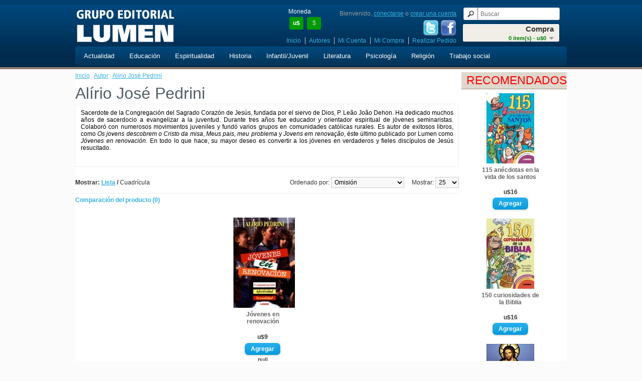

--- FILE ---
content_type: text/html; charset=utf-8
request_url: http://www.edlumen.net/index.php?route=product/author/info&author_id=695
body_size: 4999
content:
<!DOCTYPE html>
<html dir="ltr" lang="es">
<head>
<meta charset="UTF-8" />
<title>Alírio José Pedrini</title>
<base href="http://www.edlumen.net/" />
<link href="http://www.edlumen.net/image/data/cart.png" rel="icon" />
<link rel="stylesheet" type="text/css" href="catalog/view/theme/default/stylesheet/stylesheet.css" />
<script type="text/javascript" src="catalog/view/javascript/jquery/jquery-1.7.1.min.js"></script>
<script type="text/javascript" src="catalog/view/javascript/jquery/ui/jquery-ui-1.8.16.custom.min.js"></script>
<link rel="stylesheet" type="text/css" href="catalog/view/javascript/jquery/ui/themes/ui-lightness/jquery-ui-1.8.16.custom.css" />
<script type="text/javascript" src="catalog/view/javascript/common.js"></script>
<!--[if IE 7]> 
<link rel="stylesheet" type="text/css" href="catalog/view/theme/default/stylesheet/ie7.css" />
<![endif]-->
<!--[if lt IE 7]>
<link rel="stylesheet" type="text/css" href="catalog/view/theme/default/stylesheet/ie6.css" />
<script type="text/javascript" src="catalog/view/javascript/DD_belatedPNG_0.0.8a-min.js"></script>
<script type="text/javascript">
DD_belatedPNG.fix('#logo img');
</script>
<![endif]-->
<script type="text/javascript">

  var _gaq = _gaq || [];
  _gaq.push(['_setAccount', 'UA-40478512-1']);
  _gaq.push(['_setDomainName', 'lumen.com.ar']);
  _gaq.push(['_setAllowLinker', true]);
  _gaq.push(['_trackPageview']);

  (function() {
    var ga = document.createElement('script'); ga.type = 'text/javascript'; ga.async = true;
    ga.src = ('https:' == document.location.protocol ? 'https://ssl' : 'http://www') + '.google-analytics.com/ga.js';
    var s = document.getElementsByTagName('script')[0]; s.parentNode.insertBefore(ga, s);
  })();

</script></head>
<body>
<div id="header-holder">
<div id="header-container">
<div id="header">
    <div id="logo"><a href="http://www.edlumen.net/index.php?route=common/home"><img src="http://www.edlumen.net/image/data/lumen.png" title="Grupo Editorial Lumen" alt="Grupo Editorial Lumen" /></a></div>
      <form action="http://www.edlumen.net/index.php?route=module/currency" method="post" enctype="multipart/form-data">
  <div id="currency">Moneda<br />
                <a title="Dolar"><b>u$</b></a>
                        <a title="Peso" onclick="$('input[name=\'currency_code\']').attr('value', 'ARS'); $(this).parent().parent().submit();">$</a>
                <input type="hidden" name="currency_code" value="" />
    <input type="hidden" name="redirect" value="http://www.edlumen.net/index.php?route=product/author/info&amp;author_id=695" />
  </div>
</form>
  <div id="cart">
  <div class="heading">
    <h4>Compra</h4>
    <a><span id="cart-total">0 item(s) - u$0</span></a></div>
  <div class="content">
        <div class="empty">¡ Vacío !</div>
      </div>
</div>  <div id="search">
    <div class="button-search"></div>
    <input type="text" name="search" placeholder="Buscar" value="" />
  </div>
  <div id="welcome">
        Bienvenido, <a href="index.php?route=account/login">conectarse</a> o <a href="index.php?route=account/register">crear una cuenta</a>      </div>
  <div id="social">
    <a href="https://twitter.com/editoriallumen" target="_blank"><img src="/image/Twitter.png" title="twitter" alt="Twitter"></a>
    <a href="https://www.facebook.com/edlumen" target="_blank"><img src="/image/Facebook.png" title="facebook" alt="facebook"></a>
  </div>
  <div class="links"><a href="http://www.edlumen.net/index.php?route=common/home">Inicio</a><a href="/index.php?route=product/author">Autores</a><!-- RedNetApps.com <a href="index.php?route=account/wishlist" id="wishlist-total">Mis Deseos (0)</a> --><a href="index.php?route=account/account">Mi Cuenta</a><a href="http://www.edlumen.net/index.php?route=checkout/cart">Mi Compra</a><a href="index.php?route=checkout/checkout">Realizar Pedido</a></div>
</div>
<div id="menu">
  <ul>
        <li><a href="http://www.edlumen.net/actualidad">Actualidad</a>
            <div>
                <ul>
                                        <li><a href="http://www.edlumen.net/actualidad/despertar-conciencia">Despertar Conciencia</a></li>
                                        <li><a href="http://www.edlumen.net/actualidad/familia">Familia</a></li>
                                        <li><a href="http://www.edlumen.net/actualidad/minoridad">Minoridad</a></li>
                                        <li><a href="http://www.edlumen.net/actualidad/mujer">Mujer</a></li>
                                        <li><a href="http://www.edlumen.net/actualidad/salud">Salud</a></li>
                            </ul>
              </div>
          </li>
        <li><a href="http://www.edlumen.net/educacion">Educación</a>
            <div>
                <ul>
                                        <li><a href="http://www.edlumen.net/educacion/juegos">Juegos</a></li>
                                        <li><a href="http://www.edlumen.net/educacion/logica">Lógica</a></li>
                                        <li><a href="http://www.edlumen.net/educacion/musica">Música</a></li>
                                        <li><a href="http://www.edlumen.net/educacion/docentes">Docentes</a></li>
                            </ul>
              </div>
          </li>
        <li><a href="http://www.edlumen.net/espiritualidad">Espiritualidad</a>
            <div>
                <ul>
                                        <li><a href="http://www.edlumen.net/espiritualidad/grun">Grün</a></li>
                                        <li><a href="http://www.edlumen.net/espiritualidad/horizontes">Horizontes</a></li>
                                        <li><a href="http://www.edlumen.net/espiritualidad/larranaga">Larrañaga</a></li>
                                        <li><a href="http://www.edlumen.net/espiritualidad/madre-teresa">Madre Teresa</a></li>
                                        <li><a href="http://www.edlumen.net/espiritualidad/meditaciones">Meditaciones</a></li>
                            </ul>
                <ul>
                                        <li><a href="http://www.edlumen.net/espiritualidad/mello">Mello</a></li>
                                        <li><a href="http://www.edlumen.net/espiritualidad/merton">Merton</a></li>
                                        <li><a href="http://www.edlumen.net/espiritualidad/misticos">Místicos</a></li>
                                        <li><a href="http://www.edlumen.net/espiritualidad/nouwen">Nouwen</a></li>
                                        <li><a href="http://www.edlumen.net/espiritualidad/rolheiser">Rolheiser</a></li>
                            </ul>
              </div>
          </li>
        <li><a href="http://www.edlumen.net/historia">Historia</a>
          </li>
        <li><a href="http://www.edlumen.net/infantil-juvenil">Infantil/Juvenil</a>
            <div>
                <ul>
                                        <li><a href="http://www.edlumen.net/infantil-juvenil/a-colorear">A colorear</a></li>
                                        <li><a href="http://www.edlumen.net/infantil-juvenil/aventuras">Aventuras</a></li>
                                        <li><a href="http://www.edlumen.net/infantil-juvenil/ciencia">Ciencia</a></li>
                                        <li><a href="http://www.edlumen.net/infantil-juvenil/clasicos">Clasicos</a></li>
                                        <li><a href="http://www.edlumen.net/infantil-juvenil/ecologia">Ecología</a></li>
                                        <li><a href="http://www.edlumen.net/infantil-juvenil/garfield">Garfield</a></li>
                                        <li><a href="http://www.edlumen.net/infantil-juvenil/literatura-infantil">Literatura</a></li>
                                        <li><a href="http://www.edlumen.net/infantil-juvenil/numeros">Números</a></li>
                                        <li><a href="http://www.edlumen.net/infantil-juvenil/proyectos">Proyectos</a></li>
                            </ul>
              </div>
          </li>
        <li><a href="http://www.edlumen.net/literatura">Literatura</a>
            <div>
                <ul>
                                        <li><a href="http://www.edlumen.net/literatura/ensayos">Ensayos</a></li>
                                        <li><a href="http://www.edlumen.net/literatura/ficciones">Ficciones</a></li>
                            </ul>
              </div>
          </li>
        <li><a href="http://www.edlumen.net/psicologia">Psicología</a>
            <div>
                <ul>
                                        <li><a href="http://www.edlumen.net/psicologia/grupos">Grupos</a></li>
                                        <li><a href="http://www.edlumen.net/psicologia/integrativa">Integrativa</a></li>
                                        <li><a href="http://www.edlumen.net/psicologia/logoterapia">Logoterapia</a></li>
                                        <li><a href="http://www.edlumen.net/psicologia/milenio">Milenio</a></li>
                                        <li><a href="http://www.edlumen.net/psicologia/practicos">Prácticos</a></li>
                                        <li><a href="http://www.edlumen.net/psicologia/psicoanalisis">Psicoanálisis</a></li>
                            </ul>
              </div>
          </li>
        <li><a href="http://www.edlumen.net/religion">Religión</a>
            <div>
                <ul>
                                        <li><a href="http://www.edlumen.net/religion/biblia">Biblia</a></li>
                                        <li><a href="http://www.edlumen.net/religion/bolsillo">Bolsillo</a></li>
                                        <li><a href="http://www.edlumen.net/religion/carismaticos">Carismáticos</a></li>
                                        <li><a href="http://www.edlumen.net/religion/catecismo">Catecismo</a></li>
                                        <li><a href="http://www.edlumen.net/religion/ichthys">ICHTHYS</a></li>
                                        <li><a href="http://www.edlumen.net/religion/judaismo">Judaísmo</a></li>
                                        <li><a href="http://www.edlumen.net/religion/liturgia">Liturgia</a></li>
                                        <li><a href="http://www.edlumen.net/religion/mariana">Mariana</a></li>
                                        <li><a href="http://www.edlumen.net/religion/oracion">Oración</a></li>
                                        <li><a href="http://www.edlumen.net/religion/para-jovenes">Para jóvenes</a></li>
                            </ul>
              </div>
          </li>
        <li><a href="http://www.edlumen.net/trabajo-social">Trabajo social</a>
            <div>
                <ul>
                                        <li><a href="http://www.edlumen.net/trabajo-social/politica">Política</a></li>
                                        <li><a href="http://www.edlumen.net/trabajo-social/Salud y Sociedad">Salud y Sociedad</a></li>
                                        <li><a href="http://www.edlumen.net/trabajo-social/serv-social">Serv. Social</a></li>
                                        <li><a href="http://www.edlumen.net/trabajo-social/trabajo">Trabajo</a></li>
                            </ul>
              </div>
          </li>
      </ul>
</div>
</div>
<div id="notification"></div>
</div>

<div id="container"> 
<div id="column-right">
    <div class="box">
  <div class="box-heading">Recomendados</div>
  <div class="box-content">
    <div class="box-product">
            <div>
                <div class="image"><a href="http://www.edlumen.net/index.php?route=product/product&amp;product_id=1525"><img src="http://www.edlumen.net/image/cache/data/lbs/978-987-00-1014-2-110x140.jpg" alt="115 anécdotas en la vida de los santos" /></a></div>
                <div class="name"><a href="http://www.edlumen.net/index.php?route=product/product&amp;product_id=1525">115 anécdotas en la vida de los santos</a></div>
                <div class="price">
                    u$16                  </div>
                        <div class="cart"><input type="button" value="Agregar" onclick="addToCart('1525');" class="button" /></div>
      </div>
            <div>
                <div class="image"><a href="http://www.edlumen.net/index.php?route=product/product&amp;product_id=1526"><img src="http://www.edlumen.net/image/cache/data/lbs/978-987-00-1015-9-110x140.jpg" alt="150 curiosidades de la Biblia" /></a></div>
                <div class="name"><a href="http://www.edlumen.net/index.php?route=product/product&amp;product_id=1526">150 curiosidades de la Biblia</a></div>
                <div class="price">
                    u$16                  </div>
                        <div class="cart"><input type="button" value="Agregar" onclick="addToCart('1526');" class="button" /></div>
      </div>
            <div>
                <div class="image"><a href="http://www.edlumen.net/el-rostro-de-la-misericordia"><img src="http://www.edlumen.net/image/cache/data/El-rostro-de-la-Misericordi-110x140.jpg" alt="El rostro de la misericordia" /></a></div>
                <div class="name"><a href="http://www.edlumen.net/el-rostro-de-la-misericordia">El rostro de la misericordia</a></div>
                <div class="price">
                    u$17                  </div>
                        <div class="cart"><input type="button" value="Agregar" onclick="addToCart('2421');" class="button" /></div>
      </div>
            <div>
                <div class="image"><a href="http://www.edlumen.net/index.php?route=product/product&amp;product_id=74"><img src="http://www.edlumen.net/image/cache/data/libros/00000074-110x140.jpg" alt="San Francisco de Asís" /></a></div>
                <div class="name"><a href="http://www.edlumen.net/index.php?route=product/product&amp;product_id=74">San Francisco de Asís</a></div>
                <div class="price">
                    u$17                  </div>
                        <div class="cart"><input type="button" value="Agregar" onclick="addToCart('74');" class="button" /></div>
      </div>
          </div>
  </div>
</div>
  </div>
<div id="content">  <div class="breadcrumb">
        <a href="http://www.edlumen.net/index.php?route=common/home">Inicio</a>
         &middot; <a href="http://www.edlumen.net/index.php?route=product/author">Autor</a>
         &middot; <a href="http://www.edlumen.net/index.php?route=product/author/info&amp;author_id=695">Alírio José Pedrini</a>
      </div>
  <h1>Alírio José Pedrini</h1>
  <div class="content">
   	<div style="float: left; margin-bottom: 10px;"></div>
     		<div style="text-align: justify;"><p>Sacerdote de la Congregación del Sagrado Corazón de Jesús, fundada por el siervo de Dios, P. Leão João Dehon. Ha dedicado muchos años de sacerdocio a evangelizar a la juventud. Durante tres años fue educador y orientador espiritual de jóvenes seminaristas.
Colaboró con numerosos movimientos juveniles y fundó varios grupos en comunidades católicas rurales. Es autor de exitosos libros, como <i>Os jovens descobrem o Cristo da misa</i>, <i>Meus pais, meu problema</i> y <i>Jovens em renovação</i>, éste último publicado por Lumen como <i>Jóvenes en renovación</i>. En todo lo que hace, su mayor deseo es convertir a los jóvenes en verdaderos y fieles discípulos de Jesús resucitado.</p>              </div>
    
  </div>
    <div class="product-filter">
    <div class="display"><b>Mostrar:</b> Lista <b>/</b> <a onclick="display('grid');">Cuadrícula</a></div>
    <div class="limit">Mostrar:      <select onchange="location = this.value;">
                        <option value="http://www.edlumen.net/index.php?route=product/author/info&amp;author_id=695&amp;limit=25" selected="selected">25</option>
                                <option value="http://www.edlumen.net/index.php?route=product/author/info&amp;author_id=695&amp;limit=25" selected="selected">25</option>
                                <option value="http://www.edlumen.net/index.php?route=product/author/info&amp;author_id=695&amp;limit=50">50</option>
                                <option value="http://www.edlumen.net/index.php?route=product/author/info&amp;author_id=695&amp;limit=75">75</option>
                                <option value="http://www.edlumen.net/index.php?route=product/author/info&amp;author_id=695&amp;limit=100">100</option>
                      </select>
    </div>
    <div class="sort">Ordenado por:      <select onchange="location = this.value;">
                        <option value="http://www.edlumen.net/index.php?route=product/author/info&amp;author_id=695&amp;sort=p.sort_order&amp;order=ASC" selected="selected">Omisión</option>
                                <option value="http://www.edlumen.net/index.php?route=product/author/info&amp;author_id=695&amp;sort=pd.name&amp;order=ASC">Nombre A - Z</option>
                                <option value="http://www.edlumen.net/index.php?route=product/author/info&amp;author_id=695&amp;sort=pd.name&amp;order=DESC">Nombre Z - A</option>
                                <option value="http://www.edlumen.net/index.php?route=product/author/info&amp;author_id=695&amp;sort=p.price&amp;order=ASC">Precio Menor &gt; Mayor</option>
                                <option value="http://www.edlumen.net/index.php?route=product/author/info&amp;author_id=695&amp;sort=p.price&amp;order=DESC">Precio Mayor &lt; Menor</option>
                                <option value="http://www.edlumen.net/index.php?route=product/author/info&amp;author_id=695&amp;sort=rating&amp;order=DESC">Calificación más Alta</option>
                                <option value="http://www.edlumen.net/index.php?route=product/author/info&amp;author_id=695&amp;sort=rating&amp;order=ASC">Calificación más Baja</option>
                                <option value="http://www.edlumen.net/index.php?route=product/author/info&amp;author_id=695&amp;sort=p.model&amp;order=ASC">ISBN Menor &gt; Mayor</option>
                                <option value="http://www.edlumen.net/index.php?route=product/author/info&amp;author_id=695&amp;sort=p.model&amp;order=DESC">ISBN Mayor &lt; Menor</option>
                      </select>
    </div>
  </div>
  <div class="product-compare"><a href="http://www.edlumen.net/index.php?route=product/compare" id="compare-total">Comparación del producto (0)</a></div>
  <div class="product-list">
        <div>
    <div class="left">
            <div class="image"><a href="http://www.edlumen.net/index.php?route=product/product&amp;product_id=1054"><img src="http://www.edlumen.net/image/cache/data/libros/00001054-126x180.jpg" title="Jóvenes en renovación" alt="Jóvenes en renovación" /></a></div>
            <div class="name"><a href="http://www.edlumen.net/index.php?route=product/product&amp;product_id=1054">Jóvenes en renovación</a></div>
      <div class="description">¿Cuáles son los mayores problemas que enfrentan los jóvenes de hoy? Muchos, sin duda, pero uno de..</div>
            <div class="price">
                u$9                      </div>
                  </div>
      <div class="right">
      <div class="cart">
        <input type="button" value="Agregar" onclick="addToCart('1054');" class="button" />
      </div>
      </div>
      <!--
      <div class="wishlist"><a onclick="addToWishList('1054');">Mis Deseos</a></div>
      <div class="compare"><a onclick="addToCompare('1054');">Comparar</a></div> -->
    </div>
      </div>
  <div class="pagination"><div class="results">Mostrando 1 a 1 de 1 (1 Páginas)</div></div>
    </div>
<script type="text/javascript"><!--
function display(view) {
	if (view == 'list') {
		$('.product-grid').attr('class', 'product-list');
		
		$('.product-list > div').each(function(index, element) {
			html  = '<div class="right">';
			html += '  <div class="cart">' + $(element).find('.cart').html() + '</div>';
			html += '  <div class="wishlist">' + $(element).find('.wishlist').html() + '</div>';
			html += '  <div class="compare">' + $(element).find('.compare').html() + '</div>';
			html += '</div>';			
			
			html += '<div class="left">';
			
			var image = $(element).find('.image').html();
			
			if (image != null) { 
				html += '<div class="image">' + image + '</div>';
			}
			
			var price = $(element).find('.price').html();
			
			if (price != null) {
				html += '<div class="price">' + price  + '</div>';
			}
					
			html += '  <div class="name">' + $(element).find('.name').html() + '</div>';
			html += '  <div class="description">' + $(element).find('.description').html() + '</div>';
			
			var rating = $(element).find('.rating').html();
			
			if (rating != null) {
				html += '<div class="rating">' + rating + '</div>';
			}
				
			html += '</div>';
						
			$(element).html(html);
		});		
		
		$('.display').html('<b>Mostrar:</b> Lista <b>/</b> <a onclick="display(\'grid\');">Cuadrícula</a>');
		
		$.totalStorage('display', 'list'); 
	} else {
		$('.product-list').attr('class', 'product-grid');
		
		$('.product-grid > div').each(function(index, element) {
			html = '';
			
			var image = $(element).find('.image').html();
			
			if (image != null) {
				html += '<div class="image">' + image + '</div>';
			}
			
			html += '<div class="name">' + $(element).find('.name').html() + '</div>';
			html += '<div class="description">' + $(element).find('.description').html() + '</div>';
			
			var price = $(element).find('.price').html();
			
			if (price != null) {
				html += '<div class="price">' + price  + '</div>';
			}
						
			var rating = $(element).find('.rating').html();
			
			if (rating != null) {
				html += '<div class="rating">' + rating + '</div>';
			}
						
			html += '<div class="cart">' + $(element).find('.cart').html() + '</div>';
			html += '<div class="wishlist">' + $(element).find('.wishlist').html() + '</div>';
			html += '<div class="compare">' + $(element).find('.compare').html() + '</div>';
			
			$(element).html(html);
		});	
					
		$('.display').html('<b>Mostrar:</b> <a onclick="display(\'list\');">Lista</a> <b>/</b> Cuadrícula');
		
		$.totalStorage('display', 'grid');
	}
}

view = $.totalStorage('display');

if (view) {
	display(view);
} else {
	display('list');
}
//--></script> 
</div>
<div id="footer-holder">
	<div id="footer-container">
		<div id="footer">
		           <div class="column">
         <ul>
						<li><a href="http://www.edlumen.net/quienes_somos">Quienes Somos</a></li>
						<li><a href="http://www.edlumen.net/plazos_costos_envio">Plazos y Costos de Envío</a></li>
						<li><a href="http://www.edlumen.net/faqs">Preguntas Frecuentes</a></li>
						<li><a href="http://www.edlumen.net/terminos_condiciones">Términos y Condiciones</a></li>
						<li><a href="http://www.edlumen.net/politicas_de_privacidad">Políticas de Privacidad</a></li>
			         </ul>
         </div>
         <div class="column">   
		           <ul> 
			<li><a href="http://www.edlumen.net/index.php?route=information/contact">Contáctenos</a></li>
			<li><a href="http://www.edlumen.net/index.php?route=information/sitemap">Mapa</a></li>
           <li><a href="index.php?route=account/newsletter">Novedades</a></li>
		<!--
		    <a href="http://www.edlumen.net/index.php?route=product/manufacturer">Sello:</a>
  		    <a href="http://www.edlumen.net/index.php?route=product/special">Ofertas</a>
			<a href="index.php?route=account/voucher">Certificado de Regalo</a> 
			<a href="index.php?route=account/account">Mi Cuenta</a>
			<a href="index.php?route=account/order">Historial de Pedidos</a>
			<a href="index.php?route=account/wishlist">Mis Deseos</a>
			<a href="index.php?route=account/return/insert">Devoluciones</a>
			<a href="index.php?route=affiliate/account">Afiliados</a>
		-->
         </ul>
         </div>
         <div class="column">
            <div style="text-align:right">
            <div style="float:right;" ><a href="http://qr.afip.gob.ar/?qr=qUDp9Z5-Vf0HGNsG9zvnNw,," target="_F960AFIPInfo"><img src="catalog/view/theme/default/image/dataweb.jpg"></a></div>
            </div>
         </div>
		</div>
	</div>
</div>
<div id="footer-container">
	<div id="powered">
        Grupo Editorial Lumen &copy; 2026 <br /><small>Realizado por <a href="http://www.rednet.com.ar">Red Net</a></small>    </div>
</div>
<script type="text/javascript">$(document).ready(function() { if(typeof display == 'function') { display('grid'); } });</script>
</body></html>